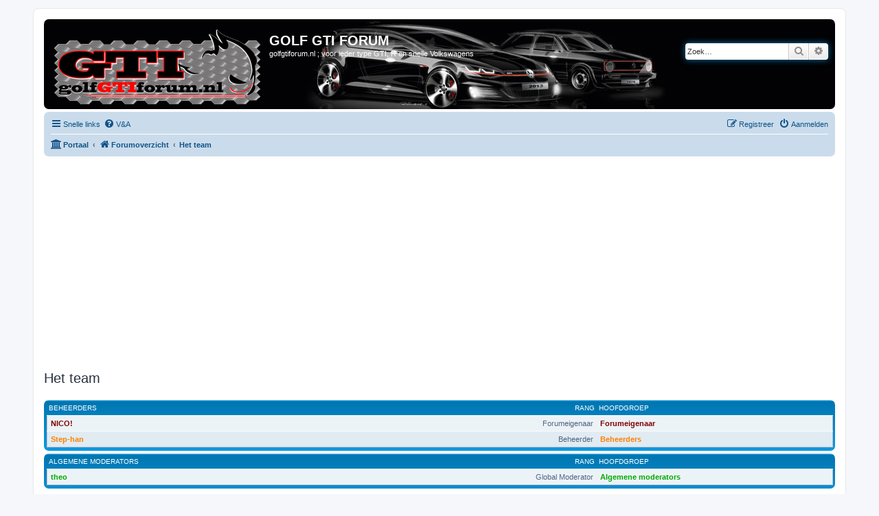

--- FILE ---
content_type: text/html; charset=UTF-8
request_url: https://www.golfgtiforum.nl/portal/memberlist.php?mode=team&sid=2932f02dacb9e1510db1867be772f5c5
body_size: 28220
content:
<!DOCTYPE html>
<html dir="ltr" lang="nl-nl">
<head>
<meta charset="utf-8" />
<meta http-equiv="X-UA-Compatible" content="IE=edge">
<meta name="viewport" content="width=device-width, initial-scale=1" />

        <link href="./mobiquo/smartbanner/manifest.json" rel="manifest">
        
        <meta name="apple-itunes-app" content="app-id=307880732, affiliate-data=at=10lR7C, app-argument=tapatalk://www.golfgtiforum.nl/portal/?ttfid=2097469" />
        
<title>GOLF GTI FORUM - Het team</title>

		<link rel="alternate" type="application/atom+xml" title="Feed - Nieuws" href="/portal/app.php/feed/news?sid=d63fbc16c364879f8c57fced1a7e8811">	<link rel="alternate" type="application/atom+xml" title="Feed - Alle forums" href="/portal/app.php/feed/forums?sid=d63fbc16c364879f8c57fced1a7e8811">					

<!--
	phpBB style name: prosilver
	Based on style:   prosilver (this is the default phpBB3 style)
	Original author:  Tom Beddard ( http://www.subBlue.com/ )
	Modified by:
-->

<link href="./assets/css/font-awesome.min.css?assets_version=133" rel="stylesheet">
<link href="./styles/prosilver/theme/stylesheet.css?assets_version=133" rel="stylesheet">
<link href="./styles/prosilver/theme/nl/stylesheet.css?assets_version=133" rel="stylesheet">




<!--[if lte IE 9]>
	<link href="./styles/prosilver/theme/tweaks.css?assets_version=133" rel="stylesheet">
<![endif]-->


<link href="./ext/phpbb/ads/styles/all/theme/phpbbads.css?assets_version=133" rel="stylesheet" media="screen" />




</head>
<body id="phpbb" class="nojs notouch section-memberlist ltr ">


<div id="wrap" class="wrap">
	<a id="top" class="top-anchor" accesskey="t"></a>
	<div id="page-header">
		<div class="headerbar" role="banner">
					<div class="inner">

			<div id="site-description" class="site-description">
		<a id="logo" class="logo" href="./index.php?sid=d63fbc16c364879f8c57fced1a7e8811" title="Forumoverzicht">
					<span class="site_logo"></span>
				</a>
				<h1>GOLF GTI FORUM</h1>
				<p>golfgtiforum.nl ; voor ieder type GTI, R en snelle Volkswagens</p>
				<p class="skiplink"><a href="#start_here">Doorgaan naar inhoud</a></p>
			</div>

									<div id="search-box" class="search-box search-header" role="search">
				<form action="./search.php?sid=d63fbc16c364879f8c57fced1a7e8811" method="get" id="search">
				<fieldset>
					<input name="keywords" id="keywords" type="search" maxlength="128" title="Zoek op sleutelwoorden" class="inputbox search tiny" size="20" value="" placeholder="Zoek…" />
					<button class="button button-search" type="submit" title="Zoek">
						<i class="icon fa-search fa-fw" aria-hidden="true"></i><span class="sr-only">Zoek</span>
					</button>
					<a href="./search.php?sid=d63fbc16c364879f8c57fced1a7e8811" class="button button-search-end" title="Uitgebreid zoeken">
						<i class="icon fa-cog fa-fw" aria-hidden="true"></i><span class="sr-only">Uitgebreid zoeken</span>
					</a>
					<input type="hidden" name="sid" value="d63fbc16c364879f8c57fced1a7e8811" />

				</fieldset>
				</form>
			</div>
						
			</div>
					</div>
				<div class="navbar" role="navigation">
	<div class="inner">

	<ul id="nav-main" class="nav-main linklist" role="menubar">

		<li id="quick-links" class="quick-links dropdown-container responsive-menu" data-skip-responsive="true">
			<a href="#" class="dropdown-trigger">
				<i class="icon fa-bars fa-fw" aria-hidden="true"></i><span>Snelle links</span>
			</a>
			<div class="dropdown">
				<div class="pointer"><div class="pointer-inner"></div></div>
				<ul class="dropdown-contents" role="menu">
					
											<li class="separator"></li>
																									<li>
								<a href="./search.php?search_id=unanswered&amp;sid=d63fbc16c364879f8c57fced1a7e8811" role="menuitem">
									<i class="icon fa-file-o fa-fw icon-gray" aria-hidden="true"></i><span>Onbeantwoorde onderwerpen</span>
								</a>
							</li>
							<li>
								<a href="./search.php?search_id=active_topics&amp;sid=d63fbc16c364879f8c57fced1a7e8811" role="menuitem">
									<i class="icon fa-file-o fa-fw icon-blue" aria-hidden="true"></i><span>Actieve onderwerpen</span>
								</a>
							</li>
							<li class="separator"></li>
							<li>
								<a href="./search.php?sid=d63fbc16c364879f8c57fced1a7e8811" role="menuitem">
									<i class="icon fa-search fa-fw" aria-hidden="true"></i><span>Zoek</span>
								</a>
							</li>
					
											<li class="separator"></li>
													<li>
								<a href="./memberlist.php?sid=d63fbc16c364879f8c57fced1a7e8811" role="menuitem">
									<i class="icon fa-group fa-fw" aria-hidden="true"></i><span>Leden</span>
								</a>
							</li>
																			<li>
								<a href="./memberlist.php?mode=team&amp;sid=d63fbc16c364879f8c57fced1a7e8811" role="menuitem">
									<i class="icon fa-shield fa-fw" aria-hidden="true"></i><span>Het team</span>
								</a>
							</li>
																<li class="separator"></li>

									</ul>
			</div>
		</li>

				<li data-skip-responsive="true">
			<a href="/portal/app.php/help/faq?sid=d63fbc16c364879f8c57fced1a7e8811" rel="help" title="Veelgestelde vragen" role="menuitem">
				<i class="icon fa-question-circle fa-fw" aria-hidden="true"></i><span>V&amp;A</span>
			</a>
		</li>
						
			<li class="rightside"  data-skip-responsive="true">
			<a href="./ucp.php?mode=login&amp;redirect=memberlist.php%3Fmode%3Dteam&amp;sid=d63fbc16c364879f8c57fced1a7e8811" title="Aanmelden" accesskey="x" role="menuitem">
				<i class="icon fa-power-off fa-fw" aria-hidden="true"></i><span>Aanmelden</span>
			</a>
		</li>
					<li class="rightside" data-skip-responsive="true">
				<a href="./ucp.php?mode=register&amp;sid=d63fbc16c364879f8c57fced1a7e8811" role="menuitem">
					<i class="icon fa-pencil-square-o  fa-fw" aria-hidden="true"></i><span>Registreer</span>
				</a>
			</li>
						</ul>

	<ul id="nav-breadcrumbs" class="nav-breadcrumbs linklist navlinks" role="menubar">
				
		
		<li class="breadcrumbs" itemscope itemtype="https://schema.org/BreadcrumbList">

			
			<span class="crumb"><a href="/portal/app.php/portal?sid=d63fbc16c364879f8c57fced1a7e8811" data-navbar-reference="portal"><i class="icon fa-university fa-fw" aria-hidden="true"></i><span>Portaal</span></a></span>				<span class="crumb" itemtype="https://schema.org/ListItem" itemprop="itemListElement" itemscope><a itemprop="item" href="./index.php?sid=d63fbc16c364879f8c57fced1a7e8811" accesskey="h" data-navbar-reference="index"><i class="icon fa-home fa-fw"></i><span itemprop="name">Forumoverzicht</span></a><meta itemprop="position" content="1" /></span>

											
								<span class="crumb" itemtype="https://schema.org/ListItem" itemprop="itemListElement" itemscope><a itemprop="item" href="./memberlist.php?mode=team&amp;sid=d63fbc16c364879f8c57fced1a7e8811"><span itemprop="name">Het team</span></a><meta itemprop="position" content="2" /></span>
							
					</li>

		
					<li class="rightside responsive-search">
				<a href="./search.php?sid=d63fbc16c364879f8c57fced1a7e8811" title="Bekijk de uitgebreide zoekopties" role="menuitem">
					<i class="icon fa-search fa-fw" aria-hidden="true"></i><span class="sr-only">Zoek</span>
				</a>
			</li>
			</ul>

	</div>
</div>
	</div>

	
	<a id="start_here" class="anchor"></a>
	<div id="page-body" class="page-body" role="main">
		
			<div id="phpbb-aJHwDeoSqLhW" class="rules" style="display: none;">
		<div class="inner">
			<strong>Ad blocker detected:</strong> Our website is made possible by displaying online advertisements to our visitors. Please consider supporting us by disabling your ad blocker on our website.
		</div>
	</div>

<h2 class="solo">Het team</h2>

<form method="post" action="">

<div class="forumbg forumbg-table">
	<div class="inner">

	<table class="table1" id="team">
	<thead>
	<tr>
		<th class="name" data-dfn="Rang, Gebruikersnaam"><span class="rank-img">Rang&nbsp;</span><a href="./memberlist.php?mode=group&amp;g=5&amp;sid=d63fbc16c364879f8c57fced1a7e8811">Beheerders</a></th>
		<th class="info">Hoofdgroep</th>
			</tr>
	</thead>
	<tbody>
	<tr class="bg1">
		<td><span class="rank-img">Forumeigenaar</span><a href="./memberlist.php?mode=viewprofile&amp;u=2&amp;sid=d63fbc16c364879f8c57fced1a7e8811" style="color: #800000;" class="username-coloured">NICO!</a></td>
		<td class="info">			<a style="font-weight: bold; color: #800000" href="./memberlist.php?mode=group&amp;g=13&amp;sid=d63fbc16c364879f8c57fced1a7e8811">Forumeigenaar</a>
			</td>
			</tr>
	<tr class="bg2">
		<td><span class="rank-img">Beheerder</span><a href="./memberlist.php?mode=viewprofile&amp;u=4887&amp;sid=d63fbc16c364879f8c57fced1a7e8811" style="color: #FF8000;" class="username-coloured">Step-han</a></td>
		<td class="info">			<a style="font-weight: bold; color: #FF8000" href="./memberlist.php?mode=group&amp;g=5&amp;sid=d63fbc16c364879f8c57fced1a7e8811">Beheerders</a>
			</td>
			</tr>
	</tbody>
	</table>

	</div>
</div>
<div class="forumbg forumbg-table">
	<div class="inner">

	<table class="table1" id="team">
	<thead>
	<tr>
		<th class="name" data-dfn="Rang, Gebruikersnaam"><span class="rank-img">Rang&nbsp;</span><a href="./memberlist.php?mode=group&amp;g=4&amp;sid=d63fbc16c364879f8c57fced1a7e8811">Algemene moderators</a></th>
		<th class="info">Hoofdgroep</th>
			</tr>
	</thead>
	<tbody>
	<tr class="bg1">
		<td><span class="rank-img">Global Moderator</span><a href="./memberlist.php?mode=viewprofile&amp;u=227&amp;sid=d63fbc16c364879f8c57fced1a7e8811" style="color: #00AA00;" class="username-coloured">theo</a></td>
		<td class="info">			<a style="font-weight: bold; color: #00AA00" href="./memberlist.php?mode=group&amp;g=4&amp;sid=d63fbc16c364879f8c57fced1a7e8811">Algemene moderators</a>
			</td>
			</tr>
	</tbody>
	</table>

	</div>
</div>

</form>


<div class="action-bar actions-jump">
	
		<div class="jumpbox dropdown-container dropdown-container-right dropdown-up dropdown-left dropdown-button-control" id="jumpbox">
			<span title="Ga naar" class="button button-secondary dropdown-trigger dropdown-select">
				<span>Ga naar</span>
				<span class="caret"><i class="icon fa-sort-down fa-fw" aria-hidden="true"></i></span>
			</span>
		<div class="dropdown">
			<div class="pointer"><div class="pointer-inner"></div></div>
			<ul class="dropdown-contents">
																				<li><a href="./viewforum.php?f=4&amp;sid=d63fbc16c364879f8c57fced1a7e8811" class="jumpbox-cat-link"> <span> WELKOM</span></a></li>
																<li><a href="./viewforum.php?f=9&amp;sid=d63fbc16c364879f8c57fced1a7e8811" class="jumpbox-sub-link"><span class="spacer"></span> <span>&#8627; &nbsp; Nieuws</span></a></li>
																<li><a href="./viewforum.php?f=32&amp;sid=d63fbc16c364879f8c57fced1a7e8811" class="jumpbox-sub-link"><span class="spacer"></span> <span>&#8627; &nbsp; Forum Tips &amp; Trucs en Vragen</span></a></li>
																<li><a href="./viewforum.php?f=34&amp;sid=d63fbc16c364879f8c57fced1a7e8811" class="jumpbox-sub-link"><span class="spacer"></span> <span>&#8627; &nbsp; Foto / Video / Media Album</span></a></li>
																<li><a href="./viewforum.php?f=42&amp;sid=d63fbc16c364879f8c57fced1a7e8811" class="jumpbox-sub-link"><span class="spacer"></span> <span>&#8627; &nbsp; Gestolen</span></a></li>
																<li><a href="./viewforum.php?f=91&amp;sid=d63fbc16c364879f8c57fced1a7e8811" class="jumpbox-sub-link"><span class="spacer"></span> <span>&#8627; &nbsp; Projecten</span></a></li>
																<li><a href="./viewforum.php?f=69&amp;sid=d63fbc16c364879f8c57fced1a7e8811" class="jumpbox-cat-link"> <span> MEETINGS</span></a></li>
																<li><a href="./viewforum.php?f=10&amp;sid=d63fbc16c364879f8c57fced1a7e8811" class="jumpbox-sub-link"><span class="spacer"></span> <span>&#8627; &nbsp; Golf GTI Forum Meetings</span></a></li>
																<li><a href="./viewforum.php?f=66&amp;sid=d63fbc16c364879f8c57fced1a7e8811" class="jumpbox-sub-link"><span class="spacer"></span> <span>&#8627; &nbsp; Overige Meetings</span></a></li>
																<li><a href="./viewforum.php?f=11&amp;sid=d63fbc16c364879f8c57fced1a7e8811" class="jumpbox-cat-link"> <span> MODELLEN</span></a></li>
																<li><a href="./viewforum.php?f=119&amp;sid=d63fbc16c364879f8c57fced1a7e8811" class="jumpbox-sub-link"><span class="spacer"></span> <span>&#8627; &nbsp; GOLF VIII GTI</span></a></li>
																<li><a href="./viewforum.php?f=72&amp;sid=d63fbc16c364879f8c57fced1a7e8811" class="jumpbox-sub-link"><span class="spacer"></span> <span>&#8627; &nbsp; GOLF VII GTI</span></a></li>
																<li><a href="./viewforum.php?f=14&amp;sid=d63fbc16c364879f8c57fced1a7e8811" class="jumpbox-sub-link"><span class="spacer"></span> <span>&#8627; &nbsp; GOLF VI GTI</span></a></li>
																<li><a href="./viewforum.php?f=12&amp;sid=d63fbc16c364879f8c57fced1a7e8811" class="jumpbox-sub-link"><span class="spacer"></span> <span>&#8627; &nbsp; GOLF V GTI</span></a></li>
																<li><a href="./viewforum.php?f=57&amp;sid=d63fbc16c364879f8c57fced1a7e8811" class="jumpbox-sub-link"><span class="spacer"></span> <span>&#8627; &nbsp; GOLF IV GTI</span></a></li>
																<li><a href="./viewforum.php?f=58&amp;sid=d63fbc16c364879f8c57fced1a7e8811" class="jumpbox-sub-link"><span class="spacer"></span> <span>&#8627; &nbsp; GOLF III GTI</span></a></li>
																<li><a href="./viewforum.php?f=59&amp;sid=d63fbc16c364879f8c57fced1a7e8811" class="jumpbox-sub-link"><span class="spacer"></span> <span>&#8627; &nbsp; GOLF II GTI</span></a></li>
																<li><a href="./viewforum.php?f=60&amp;sid=d63fbc16c364879f8c57fced1a7e8811" class="jumpbox-sub-link"><span class="spacer"></span> <span>&#8627; &nbsp; GOLF I GTI</span></a></li>
																<li><a href="./viewforum.php?f=16&amp;sid=d63fbc16c364879f8c57fced1a7e8811" class="jumpbox-sub-link"><span class="spacer"></span> <span>&#8627; &nbsp; GOLF &quot;R&quot;</span></a></li>
																<li><a href="./viewforum.php?f=102&amp;sid=d63fbc16c364879f8c57fced1a7e8811" class="jumpbox-sub-link"><span class="spacer"></span> <span>&#8627; &nbsp; GOLF GTE</span></a></li>
																<li><a href="./viewforum.php?f=120&amp;sid=d63fbc16c364879f8c57fced1a7e8811" class="jumpbox-sub-link"><span class="spacer"></span> <span>&#8627; &nbsp; ID.3</span></a></li>
																<li><a href="./viewforum.php?f=121&amp;sid=d63fbc16c364879f8c57fced1a7e8811" class="jumpbox-sub-link"><span class="spacer"></span> <span>&#8627; &nbsp; ID.4</span></a></li>
																<li><a href="./viewforum.php?f=56&amp;sid=d63fbc16c364879f8c57fced1a7e8811" class="jumpbox-sub-link"><span class="spacer"></span> <span>&#8627; &nbsp; GOLF</span></a></li>
																<li><a href="./viewforum.php?f=111&amp;sid=d63fbc16c364879f8c57fced1a7e8811" class="jumpbox-sub-link"><span class="spacer"></span> <span>&#8627; &nbsp; UP GTI</span></a></li>
																<li><a href="./viewforum.php?f=54&amp;sid=d63fbc16c364879f8c57fced1a7e8811" class="jumpbox-sub-link"><span class="spacer"></span> <span>&#8627; &nbsp; SCIROCCO</span></a></li>
																<li><a href="./viewforum.php?f=55&amp;sid=d63fbc16c364879f8c57fced1a7e8811" class="jumpbox-sub-link"><span class="spacer"></span> <span>&#8627; &nbsp; POLO</span></a></li>
																<li><a href="./viewforum.php?f=18&amp;sid=d63fbc16c364879f8c57fced1a7e8811" class="jumpbox-sub-link"><span class="spacer"></span> <span>&#8627; &nbsp; Voor alle andere VW monsters.</span></a></li>
																<li><a href="./viewforum.php?f=112&amp;sid=d63fbc16c364879f8c57fced1a7e8811" class="jumpbox-sub-link"><span class="spacer"></span> <span>&#8627; &nbsp; Voor alle andere merken.</span></a></li>
																<li><a href="./viewforum.php?f=19&amp;sid=d63fbc16c364879f8c57fced1a7e8811" class="jumpbox-cat-link"> <span> TECHNIEK</span></a></li>
																<li><a href="./viewforum.php?f=20&amp;sid=d63fbc16c364879f8c57fced1a7e8811" class="jumpbox-sub-link"><span class="spacer"></span> <span>&#8627; &nbsp; Motorisch, carroserie, uitlaat en Tuning</span></a></li>
																<li><a href="./viewforum.php?f=35&amp;sid=d63fbc16c364879f8c57fced1a7e8811" class="jumpbox-sub-link"><span class="spacer"></span> <span>&#8627; &nbsp; Velgen / Banden / Onderstel / Remmen</span></a></li>
																<li><a href="./viewforum.php?f=36&amp;sid=d63fbc16c364879f8c57fced1a7e8811" class="jumpbox-sub-link"><span class="spacer"></span> <span>&#8627; &nbsp; Cosmetische modificaties</span></a></li>
																<li><a href="./viewforum.php?f=21&amp;sid=d63fbc16c364879f8c57fced1a7e8811" class="jumpbox-sub-link"><span class="spacer"></span> <span>&#8627; &nbsp; Electronica en Audio / Video</span></a></li>
																<li><a href="./viewforum.php?f=22&amp;sid=d63fbc16c364879f8c57fced1a7e8811" class="jumpbox-sub-link"><span class="spacer"></span> <span>&#8627; &nbsp; Interieur problemen / vragen</span></a></li>
																<li><a href="./viewforum.php?f=113&amp;sid=d63fbc16c364879f8c57fced1a7e8811" class="jumpbox-sub-link"><span class="spacer"></span> <span>&#8627; &nbsp; Detailing Exterieur en Interieur</span></a></li>
																<li><a href="./viewforum.php?f=68&amp;sid=d63fbc16c364879f8c57fced1a7e8811" class="jumpbox-sub-link"><span class="spacer"></span> <span>&#8627; &nbsp; VAG-COM</span></a></li>
																<li><a href="./viewforum.php?f=23&amp;sid=d63fbc16c364879f8c57fced1a7e8811" class="jumpbox-sub-link"><span class="spacer"></span> <span>&#8627; &nbsp; DIY + Tips &amp; Trucs</span></a></li>
																<li><a href="./viewforum.php?f=24&amp;sid=d63fbc16c364879f8c57fced1a7e8811" class="jumpbox-cat-link"> <span> GTI Leden</span></a></li>
																<li><a href="./viewforum.php?f=25&amp;sid=d63fbc16c364879f8c57fced1a7e8811" class="jumpbox-sub-link"><span class="spacer"></span> <span>&#8627; &nbsp; Wat je maar wil</span></a></li>
																<li><a href="./viewforum.php?f=26&amp;sid=d63fbc16c364879f8c57fced1a7e8811" class="jumpbox-sub-link"><span class="spacer"></span> <span>&#8627; &nbsp; Gespot</span></a></li>
																<li><a href="./viewforum.php?f=27&amp;sid=d63fbc16c364879f8c57fced1a7e8811" class="jumpbox-cat-link"> <span> MARKTPLAATS</span></a></li>
																<li><a href="./viewforum.php?f=52&amp;sid=d63fbc16c364879f8c57fced1a7e8811" class="jumpbox-sub-link"><span class="spacer"></span> <span>&#8627; &nbsp; Auto's te koop aangeboden</span></a></li>
																<li><a href="./viewforum.php?f=29&amp;sid=d63fbc16c364879f8c57fced1a7e8811" class="jumpbox-sub-link"><span class="spacer"></span> <span>&#8627; &nbsp; Velgen/banden te koop aangeboden</span></a></li>
																<li><a href="./viewforum.php?f=61&amp;sid=d63fbc16c364879f8c57fced1a7e8811" class="jumpbox-sub-link"><span class="spacer"></span> <span>&#8627; &nbsp; Overige te koop aangeboden</span></a></li>
																<li><a href="./viewforum.php?f=30&amp;sid=d63fbc16c364879f8c57fced1a7e8811" class="jumpbox-sub-link"><span class="spacer"></span> <span>&#8627; &nbsp; Te koop gevraagd</span></a></li>
																<li><a href="./viewforum.php?f=31&amp;sid=d63fbc16c364879f8c57fced1a7e8811" class="jumpbox-sub-link"><span class="spacer"></span> <span>&#8627; &nbsp; Advertentie gevonden?</span></a></li>
																<li><a href="./viewforum.php?f=44&amp;sid=d63fbc16c364879f8c57fced1a7e8811" class="jumpbox-cat-link"> <span> SPONSORS / PARTNERS</span></a></li>
																<li><a href="./viewforum.php?f=122&amp;sid=d63fbc16c364879f8c57fced1a7e8811" class="jumpbox-sub-link"><span class="spacer"></span> <span>&#8627; &nbsp; JT-Products</span></a></li>
																<li><a href="./viewforum.php?f=123&amp;sid=d63fbc16c364879f8c57fced1a7e8811" class="jumpbox-sub-link"><span class="spacer"></span><span class="spacer"></span> <span>&#8627; &nbsp; Klik hier om deze sponsor te bezoeken.</span></a></li>
																<li><a href="./viewforum.php?f=71&amp;sid=d63fbc16c364879f8c57fced1a7e8811" class="jumpbox-sub-link"><span class="spacer"></span> <span>&#8627; &nbsp; Pro Car Tuning</span></a></li>
																<li><a href="./viewforum.php?f=86&amp;sid=d63fbc16c364879f8c57fced1a7e8811" class="jumpbox-sub-link"><span class="spacer"></span><span class="spacer"></span> <span>&#8627; &nbsp; Klik hier om deze sponsor te bezoeken.</span></a></li>
																<li><a href="./viewforum.php?f=51&amp;sid=d63fbc16c364879f8c57fced1a7e8811" class="jumpbox-sub-link"><span class="spacer"></span> <span>&#8627; &nbsp; JD Engineering</span></a></li>
																<li><a href="./viewforum.php?f=79&amp;sid=d63fbc16c364879f8c57fced1a7e8811" class="jumpbox-sub-link"><span class="spacer"></span><span class="spacer"></span> <span>&#8627; &nbsp; Klik hier om deze sponsor te bezoeken.</span></a></li>
																<li><a href="./viewforum.php?f=64&amp;sid=d63fbc16c364879f8c57fced1a7e8811" class="jumpbox-sub-link"><span class="spacer"></span> <span>&#8627; &nbsp; Fine Line Imports</span></a></li>
																<li><a href="./viewforum.php?f=84&amp;sid=d63fbc16c364879f8c57fced1a7e8811" class="jumpbox-sub-link"><span class="spacer"></span><span class="spacer"></span> <span>&#8627; &nbsp; Klik hier om deze sponsor te bezoeken.</span></a></li>
																<li><a href="./viewforum.php?f=50&amp;sid=d63fbc16c364879f8c57fced1a7e8811" class="jumpbox-sub-link"><span class="spacer"></span> <span>&#8627; &nbsp; Carclean.com</span></a></li>
																<li><a href="./viewforum.php?f=82&amp;sid=d63fbc16c364879f8c57fced1a7e8811" class="jumpbox-sub-link"><span class="spacer"></span><span class="spacer"></span> <span>&#8627; &nbsp; Klik hier om deze sponsor te bezoeken.</span></a></li>
																<li><a href="./viewforum.php?f=92&amp;sid=d63fbc16c364879f8c57fced1a7e8811" class="jumpbox-sub-link"><span class="spacer"></span> <span>&#8627; &nbsp; Lynx Car Design</span></a></li>
																<li><a href="./viewforum.php?f=93&amp;sid=d63fbc16c364879f8c57fced1a7e8811" class="jumpbox-sub-link"><span class="spacer"></span><span class="spacer"></span> <span>&#8627; &nbsp; Klik hier om deze sponsor te bezoeken.</span></a></li>
																<li><a href="./viewforum.php?f=109&amp;sid=d63fbc16c364879f8c57fced1a7e8811" class="jumpbox-sub-link"><span class="spacer"></span> <span>&#8627; &nbsp; EM Services</span></a></li>
																<li><a href="./viewforum.php?f=110&amp;sid=d63fbc16c364879f8c57fced1a7e8811" class="jumpbox-sub-link"><span class="spacer"></span><span class="spacer"></span> <span>&#8627; &nbsp; Klik hier om deze sponsor te bezoeken.</span></a></li>
																<li><a href="./viewforum.php?f=70&amp;sid=d63fbc16c364879f8c57fced1a7e8811" class="jumpbox-forum-link"> <span> ARCHIEF</span></a></li>
																<li><a href="./viewforum.php?f=67&amp;sid=d63fbc16c364879f8c57fced1a7e8811" class="jumpbox-sub-link"><span class="spacer"></span> <span>&#8627; &nbsp; Hans Sloot Autotechniek</span></a></li>
																<li><a href="./viewforum.php?f=80&amp;sid=d63fbc16c364879f8c57fced1a7e8811" class="jumpbox-sub-link"><span class="spacer"></span><span class="spacer"></span> <span>&#8627; &nbsp; Klik hier om deze sponsor te bezoeken.</span></a></li>
																<li><a href="./viewforum.php?f=87&amp;sid=d63fbc16c364879f8c57fced1a7e8811" class="jumpbox-sub-link"><span class="spacer"></span> <span>&#8627; &nbsp; Biesheuvel Autosport</span></a></li>
																<li><a href="./viewforum.php?f=88&amp;sid=d63fbc16c364879f8c57fced1a7e8811" class="jumpbox-sub-link"><span class="spacer"></span><span class="spacer"></span> <span>&#8627; &nbsp; Klik hier om deze sponsor te bezoeken.</span></a></li>
											</ul>
		</div>
	</div>

	</div>
			</div>


<div id="page-footer" class="page-footer" role="contentinfo">
	<div class="navbar" role="navigation">
	<div class="inner">

	<ul id="nav-footer" class="nav-footer linklist" role="menubar">
		<li class="breadcrumbs">
						<span class="crumb"><a href="/portal/app.php/portal?sid=d63fbc16c364879f8c57fced1a7e8811" data-navbar-reference="portal"><i class="icon fa-university fa-fw" aria-hidden="true"></i><span>Portaal</span></a></span>			<span class="crumb"><a href="./index.php?sid=d63fbc16c364879f8c57fced1a7e8811" data-navbar-reference="index"><i class="icon fa-home fa-fw" aria-hidden="true"></i><span>Forumoverzicht</span></a></span>					</li>
		
				<li class="rightside">Alle tijden zijn <span title="Europa/Amsterdam">UTC+01:00</span></li>
							<li class="rightside">
				<a href="./ucp.php?mode=delete_cookies&amp;sid=d63fbc16c364879f8c57fced1a7e8811" data-ajax="true" data-refresh="true" role="menuitem">
					<i class="icon fa-trash fa-fw" aria-hidden="true"></i><span>Verwijder cookies</span>
				</a>
			</li>
							<li class="rightside" data-last-responsive="true">
					<a href="./memberlist.php?sid=d63fbc16c364879f8c57fced1a7e8811" title="Bekijk de volledige ledenlijst" role="menuitem">
						<i class="icon fa-group fa-fw" aria-hidden="true"></i><span>Leden</span>
					</a>
				</li>
												<li class="rightside" data-last-responsive="true">
				<a href="./memberlist.php?mode=team&amp;sid=d63fbc16c364879f8c57fced1a7e8811" role="menuitem">
					<i class="icon fa-shield fa-fw" aria-hidden="true"></i><span>Het team</span>
				</a>
			</li>
							</ul>

	</div>
</div>

	<div class="copyright">
			<div class="phpbb-ads-center" style="margin: 10px 0;" data-phpbb-ads-id="3">
		<script async src="https://pagead2.googlesyndication.com/pagead/js/adsbygoogle.js?client=ca-pub-5279210760639675"
     crossorigin="anonymous"></script>
<!-- golfgti -->
<ins class="adsbygoogle"
     style="display:block"
     data-ad-client="ca-pub-5279210760639675"
     data-ad-slot="2409685249"
     data-ad-format="auto"
     data-full-width-responsive="true"></ins>
<script>
     (adsbygoogle = window.adsbygoogle || []).push({});
</script>
	</div>
		<p class="footer-row">
			<span class="footer-copyright">Powered by <a href="https://www.phpbb.com/">phpBB</a>&reg; Forum Software &copy; phpBB Limited</span>
		</p>
				<p class="footer-row">
			<span class="footer-copyright">Nederlandse vertaling door <a href="https://www.phpbb.nl/">phpBB.nl</a>.</span>
		</p>
						<p class="footer-row" role="menu">
			<a class="footer-link" href="./ucp.php?mode=privacy&amp;sid=d63fbc16c364879f8c57fced1a7e8811" title="Privacy" role="menuitem">
				<span class="footer-link-text">Privacy</span>
			</a>
			|
			<a class="footer-link" href="./ucp.php?mode=terms&amp;sid=d63fbc16c364879f8c57fced1a7e8811" title="Gebruikersvoorwaarden" role="menuitem">
				<span class="footer-link-text">Gebruikersvoorwaarden</span>
			</a>
		</p>
					</div>

	<div id="darkenwrapper" class="darkenwrapper" data-ajax-error-title="AJAX-fout" data-ajax-error-text="Er ging iets mis met het verwerken van je aanvraag." data-ajax-error-text-abort="Aanvraag is afgebroken door de gebruiker." data-ajax-error-text-timeout="Je aanvraag is verlopen; probeer het nog een keer." data-ajax-error-text-parsererror="Er ging iets mis met de aanvraag en de server stuurde een ongeldige reactie terug.">
		<div id="darken" class="darken">&nbsp;</div>
	</div>

	<div id="phpbb_alert" class="phpbb_alert" data-l-err="Fout" data-l-timeout-processing-req="Tijdslimiet voor aanvraag verstreken.">
		<a href="#" class="alert_close">
			<i class="icon fa-times-circle fa-fw" aria-hidden="true"></i>
		</a>
		<h3 class="alert_title">&nbsp;</h3><p class="alert_text"></p>
	</div>
	<div id="phpbb_confirm" class="phpbb_alert">
		<a href="#" class="alert_close">
			<i class="icon fa-times-circle fa-fw" aria-hidden="true"></i>
		</a>
		<div class="alert_text"></div>
	</div>
</div>

</div>

<div>
	<a id="bottom" class="anchor" accesskey="z"></a>
	</div>

<script src="./assets/javascript/jquery-3.6.0.min.js?assets_version=133"></script>
<script src="./assets/javascript/core.js?assets_version=133"></script>




	
<script src="./styles/prosilver/template/forum_fn.js?assets_version=133"></script>
<script src="./styles/prosilver/template/ajax.js?assets_version=133"></script>
<script src="./ext/phpbb/ads/styles/all/template/js/abdetect.js?assets_version=133"></script>





<script>
	if (!document.getElementById('XMRAwqTDLYoO')) {
		document.getElementById('phpbb-aJHwDeoSqLhW').style.display='block';
	}
</script>

</body>
</html>


--- FILE ---
content_type: text/html; charset=utf-8
request_url: https://www.google.com/recaptcha/api2/aframe
body_size: 267
content:
<!DOCTYPE HTML><html><head><meta http-equiv="content-type" content="text/html; charset=UTF-8"></head><body><script nonce="Ymqc-LGy66D9m5XveYc64Q">/** Anti-fraud and anti-abuse applications only. See google.com/recaptcha */ try{var clients={'sodar':'https://pagead2.googlesyndication.com/pagead/sodar?'};window.addEventListener("message",function(a){try{if(a.source===window.parent){var b=JSON.parse(a.data);var c=clients[b['id']];if(c){var d=document.createElement('img');d.src=c+b['params']+'&rc='+(localStorage.getItem("rc::a")?sessionStorage.getItem("rc::b"):"");window.document.body.appendChild(d);sessionStorage.setItem("rc::e",parseInt(sessionStorage.getItem("rc::e")||0)+1);localStorage.setItem("rc::h",'1768806012019');}}}catch(b){}});window.parent.postMessage("_grecaptcha_ready", "*");}catch(b){}</script></body></html>